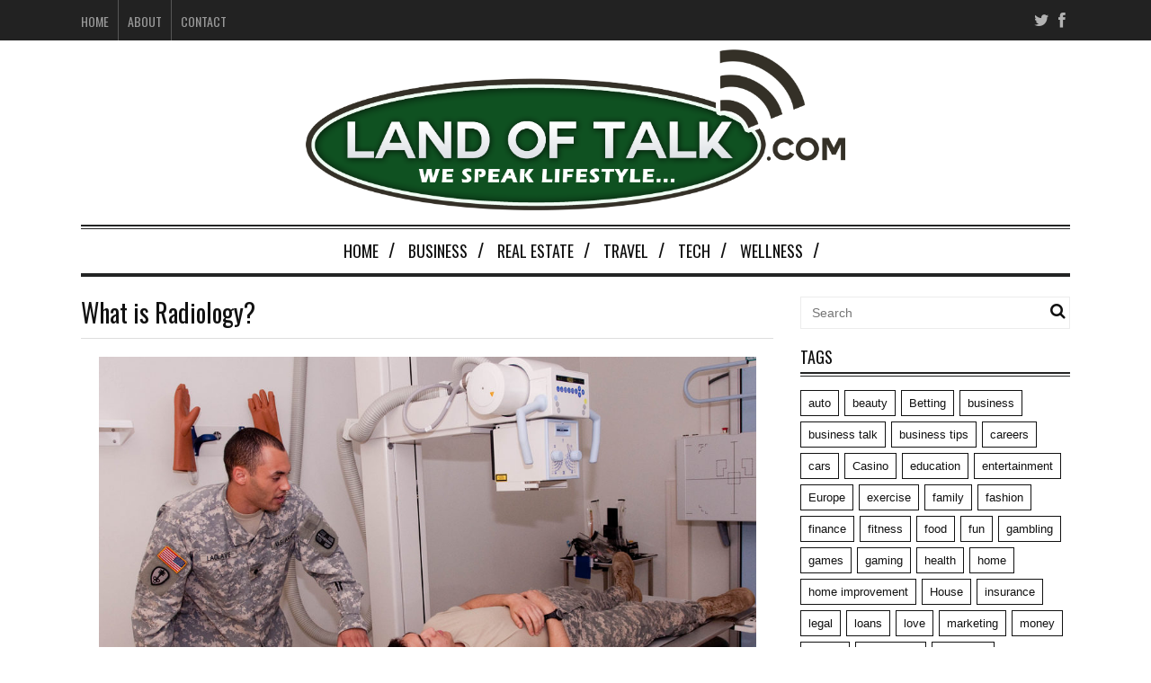

--- FILE ---
content_type: text/html; charset=UTF-8
request_url: https://landoftalk.com/what-is-radiology/
body_size: 11241
content:
<!DOCTYPE html>
<!--[if IE 6]>
<html id="ie6" lang="en-US">
<![endif]-->
<!--[if IE 7]>
<html id="ie7" lang="en-US">
<![endif]-->
<!--[if IE 8]>
<html id="ie8" lang="en-US">
<![endif]-->
<!--[if !(IE 6) | !(IE 7) | !(IE 8)  ]><!-->
<html lang="en-US">
<!--<![endif]-->

<head>


<meta charset="UTF-8" />
<meta name="viewport" content="width=device-width" />
<meta name="publicationmedia-verification" content="36442bc1-ed63-41f6-981e-e64c8883eaae">
<title>What is Radiology? -</title>
<link rel="profile" href="https://gmpg.org/xfn/11" />
<link rel="pingback" href="https://landoftalk.com/xmlrpc.php" />
<!--[if lt IE 9]>
<script src="https://landoftalk.com/wp-content/themes/fp_santiago/js/html5.js" type="text/javascript"></script>
<![endif]-->
<link href='https://fonts.googleapis.com/css?family=Oswald:400,300,700' rel='stylesheet' type='text/css'>
<meta name='robots' content='index, follow, max-image-preview:large, max-snippet:-1, max-video-preview:-1' />
	<style>img:is([sizes="auto" i], [sizes^="auto," i]) { contain-intrinsic-size: 3000px 1500px }</style>
	
	<!-- This site is optimized with the Yoast SEO plugin v23.9 - https://yoast.com/wordpress/plugins/seo/ -->
	<link rel="canonical" href="https://landoftalk.com/what-is-radiology/" />
	<meta property="og:locale" content="en_US" />
	<meta property="og:type" content="article" />
	<meta property="og:title" content="What is Radiology? -" />
	<meta property="og:description" content="Spc. Arbor L. LaClave, with the 322nd Medical Company Michigan Army Reserve Unit in South Field, Michigan works with his active duty counterpart, Spc. Justin J. Reichelt a radiology technician with the health clinic at Grafenwoehr Training Area. LaClave practice..." />
	<meta property="og:url" content="https://landoftalk.com/what-is-radiology/" />
	<meta property="article:published_time" content="2017-07-21T19:22:12+00:00" />
	<meta property="og:image" content="https://landoftalk.com/wp-content/uploads/2017/07/5915498262_b16d7e3d1e_b.jpg" />
	<meta property="og:image:width" content="1024" />
	<meta property="og:image:height" content="683" />
	<meta property="og:image:type" content="image/jpeg" />
	<meta name="twitter:card" content="summary_large_image" />
	<meta name="twitter:label1" content="Written by" />
	<meta name="twitter:data1" content="" />
	<meta name="twitter:label2" content="Est. reading time" />
	<meta name="twitter:data2" content="3 minutes" />
	<script type="application/ld+json" class="yoast-schema-graph">{"@context":"https://schema.org","@graph":[{"@type":"WebPage","@id":"https://landoftalk.com/what-is-radiology/","url":"https://landoftalk.com/what-is-radiology/","name":"What is Radiology? -","isPartOf":{"@id":"https://landoftalk.com/#website"},"primaryImageOfPage":{"@id":"https://landoftalk.com/what-is-radiology/#primaryimage"},"image":{"@id":"https://landoftalk.com/what-is-radiology/#primaryimage"},"thumbnailUrl":"https://landoftalk.com/wp-content/uploads/2017/07/5915498262_b16d7e3d1e_b.jpg","datePublished":"2017-07-21T19:22:12+00:00","dateModified":"2017-07-21T19:22:12+00:00","author":{"@id":""},"breadcrumb":{"@id":"https://landoftalk.com/what-is-radiology/#breadcrumb"},"inLanguage":"en-US","potentialAction":[{"@type":"ReadAction","target":["https://landoftalk.com/what-is-radiology/"]}]},{"@type":"ImageObject","inLanguage":"en-US","@id":"https://landoftalk.com/what-is-radiology/#primaryimage","url":"https://landoftalk.com/wp-content/uploads/2017/07/5915498262_b16d7e3d1e_b.jpg","contentUrl":"https://landoftalk.com/wp-content/uploads/2017/07/5915498262_b16d7e3d1e_b.jpg","width":1024,"height":683,"caption":"Spc. Arbor L. LaClave, with the 322nd Medical Company Michigan Army Reserve Unit in South Field, Michigan works with his active duty counterpart, Spc. Justin J. Reichelt a radiology technician with the health clinic at Grafenwoehr Training Area. LaClave practice his spinal X-ray positions utilizing Reichelt as his mock patient to practice his skills as part of the Joint Multinational Training Commands overseas deployment training for reserve components."},{"@type":"BreadcrumbList","@id":"https://landoftalk.com/what-is-radiology/#breadcrumb","itemListElement":[{"@type":"ListItem","position":1,"name":"Home","item":"https://landoftalk.com/"},{"@type":"ListItem","position":2,"name":"What is Radiology?"}]},{"@type":"WebSite","@id":"https://landoftalk.com/#website","url":"https://landoftalk.com/","name":"","description":"","potentialAction":[{"@type":"SearchAction","target":{"@type":"EntryPoint","urlTemplate":"https://landoftalk.com/?s={search_term_string}"},"query-input":{"@type":"PropertyValueSpecification","valueRequired":true,"valueName":"search_term_string"}}],"inLanguage":"en-US"},{"@type":"Person","@id":""}]}</script>
	<!-- / Yoast SEO plugin. -->


<link rel='dns-prefetch' href='//widgetlogic.org' />
<script type="text/javascript">
/* <![CDATA[ */
window._wpemojiSettings = {"baseUrl":"https:\/\/s.w.org\/images\/core\/emoji\/16.0.1\/72x72\/","ext":".png","svgUrl":"https:\/\/s.w.org\/images\/core\/emoji\/16.0.1\/svg\/","svgExt":".svg","source":{"concatemoji":"https:\/\/landoftalk.com\/wp-includes\/js\/wp-emoji-release.min.js?ver=b1dd00b7ade29b2176963b2e884f3ba3"}};
/*! This file is auto-generated */
!function(s,n){var o,i,e;function c(e){try{var t={supportTests:e,timestamp:(new Date).valueOf()};sessionStorage.setItem(o,JSON.stringify(t))}catch(e){}}function p(e,t,n){e.clearRect(0,0,e.canvas.width,e.canvas.height),e.fillText(t,0,0);var t=new Uint32Array(e.getImageData(0,0,e.canvas.width,e.canvas.height).data),a=(e.clearRect(0,0,e.canvas.width,e.canvas.height),e.fillText(n,0,0),new Uint32Array(e.getImageData(0,0,e.canvas.width,e.canvas.height).data));return t.every(function(e,t){return e===a[t]})}function u(e,t){e.clearRect(0,0,e.canvas.width,e.canvas.height),e.fillText(t,0,0);for(var n=e.getImageData(16,16,1,1),a=0;a<n.data.length;a++)if(0!==n.data[a])return!1;return!0}function f(e,t,n,a){switch(t){case"flag":return n(e,"\ud83c\udff3\ufe0f\u200d\u26a7\ufe0f","\ud83c\udff3\ufe0f\u200b\u26a7\ufe0f")?!1:!n(e,"\ud83c\udde8\ud83c\uddf6","\ud83c\udde8\u200b\ud83c\uddf6")&&!n(e,"\ud83c\udff4\udb40\udc67\udb40\udc62\udb40\udc65\udb40\udc6e\udb40\udc67\udb40\udc7f","\ud83c\udff4\u200b\udb40\udc67\u200b\udb40\udc62\u200b\udb40\udc65\u200b\udb40\udc6e\u200b\udb40\udc67\u200b\udb40\udc7f");case"emoji":return!a(e,"\ud83e\udedf")}return!1}function g(e,t,n,a){var r="undefined"!=typeof WorkerGlobalScope&&self instanceof WorkerGlobalScope?new OffscreenCanvas(300,150):s.createElement("canvas"),o=r.getContext("2d",{willReadFrequently:!0}),i=(o.textBaseline="top",o.font="600 32px Arial",{});return e.forEach(function(e){i[e]=t(o,e,n,a)}),i}function t(e){var t=s.createElement("script");t.src=e,t.defer=!0,s.head.appendChild(t)}"undefined"!=typeof Promise&&(o="wpEmojiSettingsSupports",i=["flag","emoji"],n.supports={everything:!0,everythingExceptFlag:!0},e=new Promise(function(e){s.addEventListener("DOMContentLoaded",e,{once:!0})}),new Promise(function(t){var n=function(){try{var e=JSON.parse(sessionStorage.getItem(o));if("object"==typeof e&&"number"==typeof e.timestamp&&(new Date).valueOf()<e.timestamp+604800&&"object"==typeof e.supportTests)return e.supportTests}catch(e){}return null}();if(!n){if("undefined"!=typeof Worker&&"undefined"!=typeof OffscreenCanvas&&"undefined"!=typeof URL&&URL.createObjectURL&&"undefined"!=typeof Blob)try{var e="postMessage("+g.toString()+"("+[JSON.stringify(i),f.toString(),p.toString(),u.toString()].join(",")+"));",a=new Blob([e],{type:"text/javascript"}),r=new Worker(URL.createObjectURL(a),{name:"wpTestEmojiSupports"});return void(r.onmessage=function(e){c(n=e.data),r.terminate(),t(n)})}catch(e){}c(n=g(i,f,p,u))}t(n)}).then(function(e){for(var t in e)n.supports[t]=e[t],n.supports.everything=n.supports.everything&&n.supports[t],"flag"!==t&&(n.supports.everythingExceptFlag=n.supports.everythingExceptFlag&&n.supports[t]);n.supports.everythingExceptFlag=n.supports.everythingExceptFlag&&!n.supports.flag,n.DOMReady=!1,n.readyCallback=function(){n.DOMReady=!0}}).then(function(){return e}).then(function(){var e;n.supports.everything||(n.readyCallback(),(e=n.source||{}).concatemoji?t(e.concatemoji):e.wpemoji&&e.twemoji&&(t(e.twemoji),t(e.wpemoji)))}))}((window,document),window._wpemojiSettings);
/* ]]> */
</script>
<style id='wp-emoji-styles-inline-css' type='text/css'>

	img.wp-smiley, img.emoji {
		display: inline !important;
		border: none !important;
		box-shadow: none !important;
		height: 1em !important;
		width: 1em !important;
		margin: 0 0.07em !important;
		vertical-align: -0.1em !important;
		background: none !important;
		padding: 0 !important;
	}
</style>
<link rel='stylesheet' id='wp-block-library-css' href='https://landoftalk.com/wp-includes/css/dist/block-library/style.min.css?ver=b1dd00b7ade29b2176963b2e884f3ba3' type='text/css' media='all' />
<style id='classic-theme-styles-inline-css' type='text/css'>
/*! This file is auto-generated */
.wp-block-button__link{color:#fff;background-color:#32373c;border-radius:9999px;box-shadow:none;text-decoration:none;padding:calc(.667em + 2px) calc(1.333em + 2px);font-size:1.125em}.wp-block-file__button{background:#32373c;color:#fff;text-decoration:none}
</style>
<link rel='stylesheet' id='block-widget-css' href='https://landoftalk.com/wp-content/plugins/widget-logic/block_widget/css/widget.css?ver=1762812066' type='text/css' media='all' />
<style id='global-styles-inline-css' type='text/css'>
:root{--wp--preset--aspect-ratio--square: 1;--wp--preset--aspect-ratio--4-3: 4/3;--wp--preset--aspect-ratio--3-4: 3/4;--wp--preset--aspect-ratio--3-2: 3/2;--wp--preset--aspect-ratio--2-3: 2/3;--wp--preset--aspect-ratio--16-9: 16/9;--wp--preset--aspect-ratio--9-16: 9/16;--wp--preset--color--black: #000000;--wp--preset--color--cyan-bluish-gray: #abb8c3;--wp--preset--color--white: #ffffff;--wp--preset--color--pale-pink: #f78da7;--wp--preset--color--vivid-red: #cf2e2e;--wp--preset--color--luminous-vivid-orange: #ff6900;--wp--preset--color--luminous-vivid-amber: #fcb900;--wp--preset--color--light-green-cyan: #7bdcb5;--wp--preset--color--vivid-green-cyan: #00d084;--wp--preset--color--pale-cyan-blue: #8ed1fc;--wp--preset--color--vivid-cyan-blue: #0693e3;--wp--preset--color--vivid-purple: #9b51e0;--wp--preset--gradient--vivid-cyan-blue-to-vivid-purple: linear-gradient(135deg,rgba(6,147,227,1) 0%,rgb(155,81,224) 100%);--wp--preset--gradient--light-green-cyan-to-vivid-green-cyan: linear-gradient(135deg,rgb(122,220,180) 0%,rgb(0,208,130) 100%);--wp--preset--gradient--luminous-vivid-amber-to-luminous-vivid-orange: linear-gradient(135deg,rgba(252,185,0,1) 0%,rgba(255,105,0,1) 100%);--wp--preset--gradient--luminous-vivid-orange-to-vivid-red: linear-gradient(135deg,rgba(255,105,0,1) 0%,rgb(207,46,46) 100%);--wp--preset--gradient--very-light-gray-to-cyan-bluish-gray: linear-gradient(135deg,rgb(238,238,238) 0%,rgb(169,184,195) 100%);--wp--preset--gradient--cool-to-warm-spectrum: linear-gradient(135deg,rgb(74,234,220) 0%,rgb(151,120,209) 20%,rgb(207,42,186) 40%,rgb(238,44,130) 60%,rgb(251,105,98) 80%,rgb(254,248,76) 100%);--wp--preset--gradient--blush-light-purple: linear-gradient(135deg,rgb(255,206,236) 0%,rgb(152,150,240) 100%);--wp--preset--gradient--blush-bordeaux: linear-gradient(135deg,rgb(254,205,165) 0%,rgb(254,45,45) 50%,rgb(107,0,62) 100%);--wp--preset--gradient--luminous-dusk: linear-gradient(135deg,rgb(255,203,112) 0%,rgb(199,81,192) 50%,rgb(65,88,208) 100%);--wp--preset--gradient--pale-ocean: linear-gradient(135deg,rgb(255,245,203) 0%,rgb(182,227,212) 50%,rgb(51,167,181) 100%);--wp--preset--gradient--electric-grass: linear-gradient(135deg,rgb(202,248,128) 0%,rgb(113,206,126) 100%);--wp--preset--gradient--midnight: linear-gradient(135deg,rgb(2,3,129) 0%,rgb(40,116,252) 100%);--wp--preset--font-size--small: 13px;--wp--preset--font-size--medium: 20px;--wp--preset--font-size--large: 36px;--wp--preset--font-size--x-large: 42px;--wp--preset--spacing--20: 0.44rem;--wp--preset--spacing--30: 0.67rem;--wp--preset--spacing--40: 1rem;--wp--preset--spacing--50: 1.5rem;--wp--preset--spacing--60: 2.25rem;--wp--preset--spacing--70: 3.38rem;--wp--preset--spacing--80: 5.06rem;--wp--preset--shadow--natural: 6px 6px 9px rgba(0, 0, 0, 0.2);--wp--preset--shadow--deep: 12px 12px 50px rgba(0, 0, 0, 0.4);--wp--preset--shadow--sharp: 6px 6px 0px rgba(0, 0, 0, 0.2);--wp--preset--shadow--outlined: 6px 6px 0px -3px rgba(255, 255, 255, 1), 6px 6px rgba(0, 0, 0, 1);--wp--preset--shadow--crisp: 6px 6px 0px rgba(0, 0, 0, 1);}:where(.is-layout-flex){gap: 0.5em;}:where(.is-layout-grid){gap: 0.5em;}body .is-layout-flex{display: flex;}.is-layout-flex{flex-wrap: wrap;align-items: center;}.is-layout-flex > :is(*, div){margin: 0;}body .is-layout-grid{display: grid;}.is-layout-grid > :is(*, div){margin: 0;}:where(.wp-block-columns.is-layout-flex){gap: 2em;}:where(.wp-block-columns.is-layout-grid){gap: 2em;}:where(.wp-block-post-template.is-layout-flex){gap: 1.25em;}:where(.wp-block-post-template.is-layout-grid){gap: 1.25em;}.has-black-color{color: var(--wp--preset--color--black) !important;}.has-cyan-bluish-gray-color{color: var(--wp--preset--color--cyan-bluish-gray) !important;}.has-white-color{color: var(--wp--preset--color--white) !important;}.has-pale-pink-color{color: var(--wp--preset--color--pale-pink) !important;}.has-vivid-red-color{color: var(--wp--preset--color--vivid-red) !important;}.has-luminous-vivid-orange-color{color: var(--wp--preset--color--luminous-vivid-orange) !important;}.has-luminous-vivid-amber-color{color: var(--wp--preset--color--luminous-vivid-amber) !important;}.has-light-green-cyan-color{color: var(--wp--preset--color--light-green-cyan) !important;}.has-vivid-green-cyan-color{color: var(--wp--preset--color--vivid-green-cyan) !important;}.has-pale-cyan-blue-color{color: var(--wp--preset--color--pale-cyan-blue) !important;}.has-vivid-cyan-blue-color{color: var(--wp--preset--color--vivid-cyan-blue) !important;}.has-vivid-purple-color{color: var(--wp--preset--color--vivid-purple) !important;}.has-black-background-color{background-color: var(--wp--preset--color--black) !important;}.has-cyan-bluish-gray-background-color{background-color: var(--wp--preset--color--cyan-bluish-gray) !important;}.has-white-background-color{background-color: var(--wp--preset--color--white) !important;}.has-pale-pink-background-color{background-color: var(--wp--preset--color--pale-pink) !important;}.has-vivid-red-background-color{background-color: var(--wp--preset--color--vivid-red) !important;}.has-luminous-vivid-orange-background-color{background-color: var(--wp--preset--color--luminous-vivid-orange) !important;}.has-luminous-vivid-amber-background-color{background-color: var(--wp--preset--color--luminous-vivid-amber) !important;}.has-light-green-cyan-background-color{background-color: var(--wp--preset--color--light-green-cyan) !important;}.has-vivid-green-cyan-background-color{background-color: var(--wp--preset--color--vivid-green-cyan) !important;}.has-pale-cyan-blue-background-color{background-color: var(--wp--preset--color--pale-cyan-blue) !important;}.has-vivid-cyan-blue-background-color{background-color: var(--wp--preset--color--vivid-cyan-blue) !important;}.has-vivid-purple-background-color{background-color: var(--wp--preset--color--vivid-purple) !important;}.has-black-border-color{border-color: var(--wp--preset--color--black) !important;}.has-cyan-bluish-gray-border-color{border-color: var(--wp--preset--color--cyan-bluish-gray) !important;}.has-white-border-color{border-color: var(--wp--preset--color--white) !important;}.has-pale-pink-border-color{border-color: var(--wp--preset--color--pale-pink) !important;}.has-vivid-red-border-color{border-color: var(--wp--preset--color--vivid-red) !important;}.has-luminous-vivid-orange-border-color{border-color: var(--wp--preset--color--luminous-vivid-orange) !important;}.has-luminous-vivid-amber-border-color{border-color: var(--wp--preset--color--luminous-vivid-amber) !important;}.has-light-green-cyan-border-color{border-color: var(--wp--preset--color--light-green-cyan) !important;}.has-vivid-green-cyan-border-color{border-color: var(--wp--preset--color--vivid-green-cyan) !important;}.has-pale-cyan-blue-border-color{border-color: var(--wp--preset--color--pale-cyan-blue) !important;}.has-vivid-cyan-blue-border-color{border-color: var(--wp--preset--color--vivid-cyan-blue) !important;}.has-vivid-purple-border-color{border-color: var(--wp--preset--color--vivid-purple) !important;}.has-vivid-cyan-blue-to-vivid-purple-gradient-background{background: var(--wp--preset--gradient--vivid-cyan-blue-to-vivid-purple) !important;}.has-light-green-cyan-to-vivid-green-cyan-gradient-background{background: var(--wp--preset--gradient--light-green-cyan-to-vivid-green-cyan) !important;}.has-luminous-vivid-amber-to-luminous-vivid-orange-gradient-background{background: var(--wp--preset--gradient--luminous-vivid-amber-to-luminous-vivid-orange) !important;}.has-luminous-vivid-orange-to-vivid-red-gradient-background{background: var(--wp--preset--gradient--luminous-vivid-orange-to-vivid-red) !important;}.has-very-light-gray-to-cyan-bluish-gray-gradient-background{background: var(--wp--preset--gradient--very-light-gray-to-cyan-bluish-gray) !important;}.has-cool-to-warm-spectrum-gradient-background{background: var(--wp--preset--gradient--cool-to-warm-spectrum) !important;}.has-blush-light-purple-gradient-background{background: var(--wp--preset--gradient--blush-light-purple) !important;}.has-blush-bordeaux-gradient-background{background: var(--wp--preset--gradient--blush-bordeaux) !important;}.has-luminous-dusk-gradient-background{background: var(--wp--preset--gradient--luminous-dusk) !important;}.has-pale-ocean-gradient-background{background: var(--wp--preset--gradient--pale-ocean) !important;}.has-electric-grass-gradient-background{background: var(--wp--preset--gradient--electric-grass) !important;}.has-midnight-gradient-background{background: var(--wp--preset--gradient--midnight) !important;}.has-small-font-size{font-size: var(--wp--preset--font-size--small) !important;}.has-medium-font-size{font-size: var(--wp--preset--font-size--medium) !important;}.has-large-font-size{font-size: var(--wp--preset--font-size--large) !important;}.has-x-large-font-size{font-size: var(--wp--preset--font-size--x-large) !important;}
:where(.wp-block-post-template.is-layout-flex){gap: 1.25em;}:where(.wp-block-post-template.is-layout-grid){gap: 1.25em;}
:where(.wp-block-columns.is-layout-flex){gap: 2em;}:where(.wp-block-columns.is-layout-grid){gap: 2em;}
:root :where(.wp-block-pullquote){font-size: 1.5em;line-height: 1.6;}
</style>
<link rel='stylesheet' id='contact-form-7-css' href='https://landoftalk.com/wp-content/plugins/contact-form-7/includes/css/styles.css?ver=6.0' type='text/css' media='all' />
<style id='contact-form-7-inline-css' type='text/css'>
.wpcf7 .wpcf7-recaptcha iframe {margin-bottom: 0;}.wpcf7 .wpcf7-recaptcha[data-align="center"] > div {margin: 0 auto;}.wpcf7 .wpcf7-recaptcha[data-align="right"] > div {margin: 0 0 0 auto;}
</style>
<link rel='stylesheet' id='fp-style-css' href='https://landoftalk.com/wp-content/themes/fp_santiago_child/style.css?ver=b1dd00b7ade29b2176963b2e884f3ba3' type='text/css' media='all' />
<style id='fp-style-inline-css' type='text/css'>
a:hover, 
 .entry-meta a:hover {
    color: #0f5121;
}

.main-color{ 
    color: #0f5121 
}

.main-color-bg,
 .primary-menu .current-menu-item a,
 .primary-menu .current_page_item a,
 .primary-menu > ul  > li > a:hover,
 .primary-menu ul li ul li a:hover,
 #respond input[type=submit]{
    background: #0f5121 
}


</style>
<link rel='stylesheet' id='fp-font-awesome-css' href='https://landoftalk.com/wp-content/themes/fp_santiago/css/fonts/font-awesome/css/font-awesome.min.css?ver=b1dd00b7ade29b2176963b2e884f3ba3' type='text/css' media='all' />
<script type="text/javascript" src="https://landoftalk.com/wp-includes/js/jquery/jquery.min.js?ver=3.7.1" id="jquery-core-js"></script>
<script type="text/javascript" src="https://landoftalk.com/wp-includes/js/jquery/jquery-migrate.min.js?ver=3.4.1" id="jquery-migrate-js"></script>
<link rel="https://api.w.org/" href="https://landoftalk.com/wp-json/" /><link rel="alternate" title="JSON" type="application/json" href="https://landoftalk.com/wp-json/wp/v2/posts/4781" /><link rel="EditURI" type="application/rsd+xml" title="RSD" href="https://landoftalk.com/xmlrpc.php?rsd" />
<link rel='shortlink' href='https://landoftalk.com/?p=4781' />
<link rel="alternate" title="oEmbed (JSON)" type="application/json+oembed" href="https://landoftalk.com/wp-json/oembed/1.0/embed?url=https%3A%2F%2Flandoftalk.com%2Fwhat-is-radiology%2F" />
<link rel="alternate" title="oEmbed (XML)" type="text/xml+oembed" href="https://landoftalk.com/wp-json/oembed/1.0/embed?url=https%3A%2F%2Flandoftalk.com%2Fwhat-is-radiology%2F&#038;format=xml" />
<link rel="shortcut icon" href="https://landoftalk.com/wp-content/uploads/2015/10/favicon.png" />	
<link rel="icon" href="https://landoftalk.com/wp-content/uploads/2015/10/cropped-favicon-for-land-of-talk-32x32.png" sizes="32x32" />
<link rel="icon" href="https://landoftalk.com/wp-content/uploads/2015/10/cropped-favicon-for-land-of-talk-192x192.png" sizes="192x192" />
<link rel="apple-touch-icon" href="https://landoftalk.com/wp-content/uploads/2015/10/cropped-favicon-for-land-of-talk-180x180.png" />
<meta name="msapplication-TileImage" content="https://landoftalk.com/wp-content/uploads/2015/10/cropped-favicon-for-land-of-talk-270x270.png" />
		<style type="text/css" id="wp-custom-css">
			#header .logo img {width:100%;max-width:600px;}
.primary-menu ul {text-align:center;}
.primary-menu ul li {float:none;display:inline-block;}		</style>
		</head>
<body data-rsssl=1 class="wp-singular post-template-default single single-post postid-4781 single-format-standard wp-theme-fp_santiago wp-child-theme-fp_santiago_child">
	
	<div id="topbar">
		<div class="inner-wrap">
			<div class="top-menu">
				<ul id="menu-top-menu" class="menu"><li id="menu-item-1646" class="menu-item menu-item-type-post_type menu-item-object-page menu-item-home menu-item-1646"><a href="https://landoftalk.com/">Home</a></li>
<li id="menu-item-1647" class="menu-item menu-item-type-post_type menu-item-object-page menu-item-1647"><a href="https://landoftalk.com/about-land-of-talk/">About</a></li>
<li id="menu-item-1648" class="menu-item menu-item-type-post_type menu-item-object-page menu-item-1648"><a href="https://landoftalk.com/contact-us/">Contact</a></li>
</ul>			</div>
				
							<div class="social">
					<ul class="list">
													<li class="twitter"><a href="https://twitter.com/landoftalkblog"><i class="fa fa-twitter"></i></a></li>
												
													<li class="fb"><a href="https://www.facebook.com/Land-of-Talkcom-1715544411997457"><i class="fa fa-facebook"></i></a></li>
												
												
												
												
												
												
												
											</ul>
				</div>						
					</div>
	</div><!-- /top -->
			
	<div id="container" class="hfeed">
	
		<header id="header">	
			
			<div class="logo-section">
				<div class="logo">			
											<h1>
							<a href="https://landoftalk.com" title="">
								<img src="https://landoftalk.com/wp-content/uploads/2022/11/Land-of-Talk.svg" alt="" />
							</a>
						</h1>	
						
				</div>
							</div>
			
			<div class="menu-section clearfix">				
				<nav class="primary-menu clearfix">												
					<ul id="menu-main-menu" class="sf-menu"><li id="menu-item-8346" class="menu-item menu-item-type-post_type menu-item-object-page menu-item-home menu-item-8346"><a href="https://landoftalk.com/">Home</a></li>
<li id="menu-item-1653" class="menu-item menu-item-type-taxonomy menu-item-object-category menu-item-1653"><a href="https://landoftalk.com/category/business/">Business</a></li>
<li id="menu-item-8349" class="menu-item menu-item-type-taxonomy menu-item-object-category menu-item-8349"><a href="https://landoftalk.com/category/real-estate/">Real Estate</a></li>
<li id="menu-item-1651" class="menu-item menu-item-type-taxonomy menu-item-object-category menu-item-1651"><a href="https://landoftalk.com/category/travel/">Travel</a></li>
<li id="menu-item-1661" class="menu-item menu-item-type-taxonomy menu-item-object-category menu-item-1661"><a href="https://landoftalk.com/category/tech/">Tech</a></li>
<li id="menu-item-1662" class="menu-item menu-item-type-taxonomy menu-item-object-category menu-item-1662"><a href="https://landoftalk.com/category/wellness/">Wellness</a></li>
</ul>				</nav>	
			</div>
		</header>

		
		
	<div id="main">	
			
	<div class="content-wrap">	
<div id="content" class="single-post">
	
			
<div class="post-wrap">
<article id="post-4781" class="post-4781 post type-post status-publish format-standard has-post-thumbnail hentry category-education tag-medical tag-radiology tag-science">
	
	
	<header class="entry-header">
					
		<h1>What is Radiology?</h1>
		 
			</header>		
				
		<div class="entry-content">				
			<div>
<dl id="attachment_4782">
<dt><img fetchpriority="high" decoding="async" src="https://landoftalk.com/wp-content/uploads/2017/07/5915498262_b16d7e3d1e_b-1024x683.jpg" alt="" width="1024" height="683" /></dt>
<dd>Spc. Arbor L. LaClave, with the 322nd Medical Company Michigan Army Reserve Unit in South Field, Michigan works with his active duty counterpart, Spc. Justin J. Reichelt a radiology technician with the health clinic at Grafenwoehr Training Area. LaClave practice his spinal X-ray positions utilizing Reichelt as his mock patient to practice his skills as part of the Joint Multinational Training Commands overseas deployment training for reserve components.</dd>
</dl>
</div>
<p><span lang="en-US">There are many branches of medicine which are truly astonishing in terms of their history and the impact which they have had on various forms of treatment. Whilst not a doctor like my friend </span><a href="https://twitter.com/apparaomukkamal"><span lang="en-US">Apparao Mukkamala</span></a><span lang="en-US">, I have long been interested in the various techniques which are used throughout medicine, how they came about and how they are still being shaped and improved in the modern world. </span></p>
<p><span lang="en-US">One such area that has always fascinated me is that of Radiology, a key medical tool which can be used for a wide range of treatments, assessments and diagnosis. If you find this type of thing interesting then I wanted to talk a little bit today about the history and origins of radiology, what it is, how it works and what the future looks like for this vital <a href="https://landoftalk.com/urgent-care-facilities-important/">medical</a> practice. </span></p>
<p><strong><span lang="en-US">What Is It?</span></strong></p>
<p><span lang="en-US">Radiology is the area of medicine which uses radiant energy that helps doctors to make diagnosis and that treats a wide variety of conditions and diseases. There are two key components of radiology which are diagnostic and interventional radiology. When used to make a diagnosis, the human body, or an area of it is exposed to radiant energy to create an image of what is going on below the surface. When used in treatment, radiant energy is blasted into a specific part of the body and can help to kill damaging cells. </span></p>
<p><strong><span lang="en-US">A Brief History</span></strong></p>
<p><span lang="en-US">Radiology came about when German physicist </span>Wilhelm Conrad Rö<span lang="nl-NL">ntgen</span><span lang="en-US"> made the discovery in his lab back in 1885, that an energized cathode ray tube could light up a wall covered with fluorescent material, from quite a distance away. The screen which was covered in the material was responding to the X-Rays which were being sent from the cathode and he began to tweak this discovery to blast images onto the screen. After being awarded the Nobel Prize in 1901, the German physicist went on to perfect his discovery and began using it on human bodies to study the skeleton. </span></p>
<p><strong><span lang="en-US">Use</span></strong></p>
<p><span lang="en-US">Through the years since its discovery, X-Rays and radiology have been used to diagnose and treat a wide number of ailments and there are many different facets to radiology. For example we use X-rays to look for broken bones in the skeleton, we can use MRIs (Magnetic Resonance Imaging) to take photos of various cross sections of the body and we can use Ultrasonography to listen to the inside of the body thanks to acoustic energy. </span></p>
<p><strong><span lang="en-US">The Future</span></strong></p>
<p><span lang="en-US">Radiography is still moving forward at an alarming rate and the improved use of technologies and computers is <a href="https://www.forbes.com/sites/techonomy/2014/11/08/philippine-startup-takes-on-global-radiologist-shortage/#7c87c3ea1235" target="_blank" rel="noopener noreferrer">giving radiologists</a> then chance to see deeper and more detailed images of the inside of the human body, as well as giving an incredibly detailed picture as to what is happening not just in the body, but inside cells and tissues throughout the human body. The key to beating many o the world’s diseases comes down to the speed of diagnosis and improved radiology will help medical professionals get to the bottom of problems in a faster manner. </span></p>
					</div><!-- /entry-content -->
		
		<div class="entry-footer">
			<div class="categories"><span class="icon"><i class="fa fa-folder"></i></span><a href="https://landoftalk.com/category/education/" rel="category tag">Education</a></div>
			<div class="tags"><span class="icon"><i class="fa fa-tags"></i></span><a href="https://landoftalk.com/tag/medical/" rel="tag">Medical</a> <a href="https://landoftalk.com/tag/radiology/" rel="tag">radiology</a> <a href="https://landoftalk.com/tag/science/" rel="tag">science</a></div>		</div>
		
	</article><!-- /post-4781 -->

	<div class="entry-author">				
		<div class="author-avatar">
			<img alt='' src='https://secure.gravatar.com/avatar/?s=75&#038;d=mm&#038;r=g' srcset='https://secure.gravatar.com/avatar/?s=150&#038;d=mm&#038;r=g 2x' class='avatar avatar-75 photo avatar-default' height='75' width='75' decoding='async'/>		</div>		
		<div class="author-description">
			<h5>About </h5>
						<div id="author-link">
				<a href="https://landoftalk.com/author/" rel="author">
					View all posts by  <span class="meta-nav">&rarr;</span>				</a>
			</div>
		</div>
	</div><!-- /entry-author -->
	
			<div class="entry-nav">
			
					<div class="prev-post">
						<span class="title1">
							<i class="fa fa-chevron-left"></i>
							<h5>Read Previous</h5>
						 </span>
						  <span class="title2">
							  <h5><a href="https://landoftalk.com/dud-dope-tips-accessorize-like-boss/" rel="prev">From Dud to Dope : Tips to Accessorize Like a Boss</a></h5>
						  </span>
					</div>
					<div class="next-post">
						<span class="title1">
							<i class="fa fa-chevron-right"></i>
							<h5>Read Next</h5>
						 </span>
						  <span class="title2">
							  <h5><a href="https://landoftalk.com/how-to-maintain-your-fitness-levels-when-you-have-limited-mobility/" rel="next">How To Maintain Your Fitness Levels When You Have Limited Mobility</a></h5>
						  </span>
					</div>			
		</div>
	
		<div class="related-posts">
			
			<ul class="list">
										<li class="">
															<div class="thumbnail">
									<a href="https://landoftalk.com/medical-marijuana-for-anxiety-is-it-a-good-idea/" >
										<img width="370" height="215" src="https://landoftalk.com/wp-content/uploads/2020/12/image1-370x215.jpg" class="attachment-fp370_215 size-fp370_215 wp-post-image" alt="" decoding="async" />									</a>
								</div>
													
							<h6>								
								<a href="https://landoftalk.com/medical-marijuana-for-anxiety-is-it-a-good-idea/">
									Medical Marijuana for Anxiety: Is It a Good Idea?	
								</a>
							</h6>	
									
							<div class="entry-meta">
								<span class="date">
																	</span>
							</div>				
						</li>
											<li class="">
															<div class="thumbnail">
									<a href="https://landoftalk.com/three-key-medical-relationships-that-you-should-nurture/" >
										<img width="370" height="215" src="https://landoftalk.com/wp-content/uploads/2019/08/image1-370x215.jpeg" class="attachment-fp370_215 size-fp370_215 wp-post-image" alt="" decoding="async" loading="lazy" />									</a>
								</div>
													
							<h6>								
								<a href="https://landoftalk.com/three-key-medical-relationships-that-you-should-nurture/">
									Three key medical relationships that you should nurture	
								</a>
							</h6>	
									
							<div class="entry-meta">
								<span class="date">
																	</span>
							</div>				
						</li>
											<li class=" col-last">
															<div class="thumbnail">
									<a href="https://landoftalk.com/10-most-important-medical-tools-in-a-doctors-office/" >
										<img width="370" height="215" src="https://landoftalk.com/wp-content/uploads/2019/06/Leather_doctors_bag_with_contents_English_1890-1930._The_Wellcome_L0058360-370x215.jpg" class="attachment-fp370_215 size-fp370_215 wp-post-image" alt="" decoding="async" loading="lazy" />									</a>
								</div>
													
							<h6>								
								<a href="https://landoftalk.com/10-most-important-medical-tools-in-a-doctors-office/">
									10 Most Important Medical Tools In A Doctor&#8217;s Office	
								</a>
							</h6>	
									
							<div class="entry-meta">
								<span class="date">
																	</span>
							</div>				
						</li>
								</ul>		
		</div>		
		</div><!-- /post-wrap -->				
			
</div><!-- /content -->

 
	<div id="sidebar">
		<aside id="search-3" class="widget widget_search">	<form method="get" id="searchform" class="search-form" action="https://landoftalk.com/">
		<input type="text" class="search-field" name="s" id="s" placeholder="Search" />
    	<button class="search-submit"><i class="fa fa-search"></i></button>
	</form>
	
	
</aside><aside id="tag_cloud-3" class="widget widget_tag_cloud"><div class="widget-title"><h4>Tags</h4></div><div class="tagcloud"><a href="https://landoftalk.com/tag/auto/" class="tag-cloud-link tag-link-315 tag-link-position-1" style="font-size: 14.34188034188pt;" aria-label="auto (36 items)">auto</a>
<a href="https://landoftalk.com/tag/beauty/" class="tag-cloud-link tag-link-87 tag-link-position-2" style="font-size: 10.871794871795pt;" aria-label="beauty (18 items)">beauty</a>
<a href="https://landoftalk.com/tag/betting/" class="tag-cloud-link tag-link-1081 tag-link-position-3" style="font-size: 9.3162393162393pt;" aria-label="Betting (13 items)">Betting</a>
<a href="https://landoftalk.com/tag/business/" class="tag-cloud-link tag-link-64 tag-link-position-4" style="font-size: 22pt;" aria-label="business (161 items)">business</a>
<a href="https://landoftalk.com/tag/business-talk/" class="tag-cloud-link tag-link-591 tag-link-position-5" style="font-size: 10.273504273504pt;" aria-label="business talk (16 items)">business talk</a>
<a href="https://landoftalk.com/tag/business-tips/" class="tag-cloud-link tag-link-270 tag-link-position-6" style="font-size: 11.82905982906pt;" aria-label="business tips (22 items)">business tips</a>
<a href="https://landoftalk.com/tag/careers/" class="tag-cloud-link tag-link-466 tag-link-position-7" style="font-size: 8.4786324786325pt;" aria-label="careers (11 items)">careers</a>
<a href="https://landoftalk.com/tag/cars/" class="tag-cloud-link tag-link-883 tag-link-position-8" style="font-size: 8.4786324786325pt;" aria-label="cars (11 items)">cars</a>
<a href="https://landoftalk.com/tag/casino/" class="tag-cloud-link tag-link-1359 tag-link-position-9" style="font-size: 10.273504273504pt;" aria-label="Casino (16 items)">Casino</a>
<a href="https://landoftalk.com/tag/education/" class="tag-cloud-link tag-link-94 tag-link-position-10" style="font-size: 14.940170940171pt;" aria-label="education (41 items)">education</a>
<a href="https://landoftalk.com/tag/entertainment/" class="tag-cloud-link tag-link-143 tag-link-position-11" style="font-size: 16.735042735043pt;" aria-label="entertainment (58 items)">entertainment</a>
<a href="https://landoftalk.com/tag/europe/" class="tag-cloud-link tag-link-102 tag-link-position-12" style="font-size: 11.589743589744pt;" aria-label="Europe (21 items)">Europe</a>
<a href="https://landoftalk.com/tag/exercise/" class="tag-cloud-link tag-link-449 tag-link-position-13" style="font-size: 9.3162393162393pt;" aria-label="exercise (13 items)">exercise</a>
<a href="https://landoftalk.com/tag/family/" class="tag-cloud-link tag-link-120 tag-link-position-14" style="font-size: 8pt;" aria-label="family (10 items)">family</a>
<a href="https://landoftalk.com/tag/fashion/" class="tag-cloud-link tag-link-100 tag-link-position-15" style="font-size: 10.632478632479pt;" aria-label="fashion (17 items)">fashion</a>
<a href="https://landoftalk.com/tag/finance/" class="tag-cloud-link tag-link-137 tag-link-position-16" style="font-size: 12.307692307692pt;" aria-label="finance (24 items)">finance</a>
<a href="https://landoftalk.com/tag/fitness/" class="tag-cloud-link tag-link-82 tag-link-position-17" style="font-size: 10.273504273504pt;" aria-label="fitness (16 items)">fitness</a>
<a href="https://landoftalk.com/tag/food/" class="tag-cloud-link tag-link-239 tag-link-position-18" style="font-size: 8.8376068376068pt;" aria-label="food (12 items)">food</a>
<a href="https://landoftalk.com/tag/fun/" class="tag-cloud-link tag-link-147 tag-link-position-19" style="font-size: 9.3162393162393pt;" aria-label="fun (13 items)">fun</a>
<a href="https://landoftalk.com/tag/gambling/" class="tag-cloud-link tag-link-472 tag-link-position-20" style="font-size: 11.350427350427pt;" aria-label="gambling (20 items)">gambling</a>
<a href="https://landoftalk.com/tag/games/" class="tag-cloud-link tag-link-350 tag-link-position-21" style="font-size: 12.068376068376pt;" aria-label="games (23 items)">games</a>
<a href="https://landoftalk.com/tag/gaming/" class="tag-cloud-link tag-link-318 tag-link-position-22" style="font-size: 13.264957264957pt;" aria-label="gaming (29 items)">gaming</a>
<a href="https://landoftalk.com/tag/health/" class="tag-cloud-link tag-link-133 tag-link-position-23" style="font-size: 20.324786324786pt;" aria-label="health (117 items)">health</a>
<a href="https://landoftalk.com/tag/home/" class="tag-cloud-link tag-link-158 tag-link-position-24" style="font-size: 20.205128205128pt;" aria-label="home (113 items)">home</a>
<a href="https://landoftalk.com/tag/home-improvement/" class="tag-cloud-link tag-link-178 tag-link-position-25" style="font-size: 9.6752136752137pt;" aria-label="home improvement (14 items)">home improvement</a>
<a href="https://landoftalk.com/tag/house/" class="tag-cloud-link tag-link-179 tag-link-position-26" style="font-size: 11.589743589744pt;" aria-label="House (21 items)">House</a>
<a href="https://landoftalk.com/tag/insurance/" class="tag-cloud-link tag-link-117 tag-link-position-27" style="font-size: 9.3162393162393pt;" aria-label="insurance (13 items)">insurance</a>
<a href="https://landoftalk.com/tag/legal/" class="tag-cloud-link tag-link-284 tag-link-position-28" style="font-size: 9.6752136752137pt;" aria-label="legal (14 items)">legal</a>
<a href="https://landoftalk.com/tag/loans/" class="tag-cloud-link tag-link-203 tag-link-position-29" style="font-size: 9.3162393162393pt;" aria-label="loans (13 items)">loans</a>
<a href="https://landoftalk.com/tag/love/" class="tag-cloud-link tag-link-67 tag-link-position-30" style="font-size: 10.632478632479pt;" aria-label="love (17 items)">love</a>
<a href="https://landoftalk.com/tag/marketing/" class="tag-cloud-link tag-link-63 tag-link-position-31" style="font-size: 9.3162393162393pt;" aria-label="marketing (13 items)">marketing</a>
<a href="https://landoftalk.com/tag/money/" class="tag-cloud-link tag-link-72 tag-link-position-32" style="font-size: 16.974358974359pt;" aria-label="money (60 items)">money</a>
<a href="https://landoftalk.com/tag/online/" class="tag-cloud-link tag-link-1134 tag-link-position-33" style="font-size: 11.82905982906pt;" aria-label="Online (22 items)">Online</a>
<a href="https://landoftalk.com/tag/real-estate/" class="tag-cloud-link tag-link-104 tag-link-position-34" style="font-size: 13.025641025641pt;" aria-label="real estate (28 items)">real estate</a>
<a href="https://landoftalk.com/tag/shopping/" class="tag-cloud-link tag-link-68 tag-link-position-35" style="font-size: 11.589743589744pt;" aria-label="shopping (21 items)">shopping</a>
<a href="https://landoftalk.com/tag/social-media/" class="tag-cloud-link tag-link-1208 tag-link-position-36" style="font-size: 8.8376068376068pt;" aria-label="social media (12 items)">social media</a>
<a href="https://landoftalk.com/tag/sports/" class="tag-cloud-link tag-link-172 tag-link-position-37" style="font-size: 14.581196581197pt;" aria-label="sports (38 items)">sports</a>
<a href="https://landoftalk.com/tag/style/" class="tag-cloud-link tag-link-267 tag-link-position-38" style="font-size: 8.4786324786325pt;" aria-label="style (11 items)">style</a>
<a href="https://landoftalk.com/tag/tech/" class="tag-cloud-link tag-link-92 tag-link-position-39" style="font-size: 17.452991452991pt;" aria-label="tech (66 items)">tech</a>
<a href="https://landoftalk.com/tag/technology/" class="tag-cloud-link tag-link-340 tag-link-position-40" style="font-size: 13.264957264957pt;" aria-label="technology (29 items)">technology</a>
<a href="https://landoftalk.com/tag/travel/" class="tag-cloud-link tag-link-61 tag-link-position-41" style="font-size: 18.051282051282pt;" aria-label="travel (74 items)">travel</a>
<a href="https://landoftalk.com/tag/usa/" class="tag-cloud-link tag-link-160 tag-link-position-42" style="font-size: 8.8376068376068pt;" aria-label="USA (12 items)">USA</a>
<a href="https://landoftalk.com/tag/vacation/" class="tag-cloud-link tag-link-111 tag-link-position-43" style="font-size: 9.6752136752137pt;" aria-label="vacation (14 items)">vacation</a>
<a href="https://landoftalk.com/tag/wedding/" class="tag-cloud-link tag-link-164 tag-link-position-44" style="font-size: 8.4786324786325pt;" aria-label="wedding (11 items)">wedding</a>
<a href="https://landoftalk.com/tag/wellness/" class="tag-cloud-link tag-link-84 tag-link-position-45" style="font-size: 17.452991452991pt;" aria-label="wellness (66 items)">wellness</a></div>
</aside>
		<aside id="recent-posts-3" class="widget widget_recent_entries">
		<div class="widget-title"><h4>Recent Posts</h4></div>
		<ul>
											<li>
					<a href="https://landoftalk.com/word-counter/">Word Counter</a>
									</li>
											<li>
					<a href="https://landoftalk.com/how-live-online-casino-and-sports-betting-games-have-enhanced-gaming-opportunities-for-punters/">How Live Online Casino and Sports Betting Games Have Enhanced Gaming Opportunities for Punters</a>
									</li>
											<li>
					<a href="https://landoftalk.com/travel-smart-prioritizing-food-and-nutrition-for-a-healthier-journey/">Travel Smart: Prioritizing Food and Nutrition for a Healthier Journey</a>
									</li>
											<li>
					<a href="https://landoftalk.com/dominating-the-casino-market-proven-strategies-to-outperform-your-rivals/">Dominating the casino market: Proven strategies to outperform your rivals</a>
									</li>
											<li>
					<a href="https://landoftalk.com/how-online-casinos-fit-into-a-modern-digital-lifestyle/">How Online Casinos Fit Into a Modern Digital Lifestyle</a>
									</li>
					</ul>

		</aside>	</div><!-- /sidebar -->	
		</div><!-- /content-wrap -->
	</div><!-- /main -->
</div><!-- /container -->

<footer id="footer">
	<div class="footer-widgets">
		<div class="inner-wrap">			
			<div class="footer-widget">	
							</div>
			
			<div class="footer-widget">
				<aside id="tag_cloud-2" class="widget widget_tag_cloud"><div class="widget-title"><h4>Tags</h4></div><div class="tagcloud"><a href="https://landoftalk.com/tag/auto/" class="tag-cloud-link tag-link-315 tag-link-position-1" style="font-size: 14.34188034188pt;" aria-label="auto (36 items)">auto</a>
<a href="https://landoftalk.com/tag/beauty/" class="tag-cloud-link tag-link-87 tag-link-position-2" style="font-size: 10.871794871795pt;" aria-label="beauty (18 items)">beauty</a>
<a href="https://landoftalk.com/tag/betting/" class="tag-cloud-link tag-link-1081 tag-link-position-3" style="font-size: 9.3162393162393pt;" aria-label="Betting (13 items)">Betting</a>
<a href="https://landoftalk.com/tag/business/" class="tag-cloud-link tag-link-64 tag-link-position-4" style="font-size: 22pt;" aria-label="business (161 items)">business</a>
<a href="https://landoftalk.com/tag/business-talk/" class="tag-cloud-link tag-link-591 tag-link-position-5" style="font-size: 10.273504273504pt;" aria-label="business talk (16 items)">business talk</a>
<a href="https://landoftalk.com/tag/business-tips/" class="tag-cloud-link tag-link-270 tag-link-position-6" style="font-size: 11.82905982906pt;" aria-label="business tips (22 items)">business tips</a>
<a href="https://landoftalk.com/tag/careers/" class="tag-cloud-link tag-link-466 tag-link-position-7" style="font-size: 8.4786324786325pt;" aria-label="careers (11 items)">careers</a>
<a href="https://landoftalk.com/tag/cars/" class="tag-cloud-link tag-link-883 tag-link-position-8" style="font-size: 8.4786324786325pt;" aria-label="cars (11 items)">cars</a>
<a href="https://landoftalk.com/tag/casino/" class="tag-cloud-link tag-link-1359 tag-link-position-9" style="font-size: 10.273504273504pt;" aria-label="Casino (16 items)">Casino</a>
<a href="https://landoftalk.com/tag/education/" class="tag-cloud-link tag-link-94 tag-link-position-10" style="font-size: 14.940170940171pt;" aria-label="education (41 items)">education</a>
<a href="https://landoftalk.com/tag/entertainment/" class="tag-cloud-link tag-link-143 tag-link-position-11" style="font-size: 16.735042735043pt;" aria-label="entertainment (58 items)">entertainment</a>
<a href="https://landoftalk.com/tag/europe/" class="tag-cloud-link tag-link-102 tag-link-position-12" style="font-size: 11.589743589744pt;" aria-label="Europe (21 items)">Europe</a>
<a href="https://landoftalk.com/tag/exercise/" class="tag-cloud-link tag-link-449 tag-link-position-13" style="font-size: 9.3162393162393pt;" aria-label="exercise (13 items)">exercise</a>
<a href="https://landoftalk.com/tag/family/" class="tag-cloud-link tag-link-120 tag-link-position-14" style="font-size: 8pt;" aria-label="family (10 items)">family</a>
<a href="https://landoftalk.com/tag/fashion/" class="tag-cloud-link tag-link-100 tag-link-position-15" style="font-size: 10.632478632479pt;" aria-label="fashion (17 items)">fashion</a>
<a href="https://landoftalk.com/tag/finance/" class="tag-cloud-link tag-link-137 tag-link-position-16" style="font-size: 12.307692307692pt;" aria-label="finance (24 items)">finance</a>
<a href="https://landoftalk.com/tag/fitness/" class="tag-cloud-link tag-link-82 tag-link-position-17" style="font-size: 10.273504273504pt;" aria-label="fitness (16 items)">fitness</a>
<a href="https://landoftalk.com/tag/food/" class="tag-cloud-link tag-link-239 tag-link-position-18" style="font-size: 8.8376068376068pt;" aria-label="food (12 items)">food</a>
<a href="https://landoftalk.com/tag/fun/" class="tag-cloud-link tag-link-147 tag-link-position-19" style="font-size: 9.3162393162393pt;" aria-label="fun (13 items)">fun</a>
<a href="https://landoftalk.com/tag/gambling/" class="tag-cloud-link tag-link-472 tag-link-position-20" style="font-size: 11.350427350427pt;" aria-label="gambling (20 items)">gambling</a>
<a href="https://landoftalk.com/tag/games/" class="tag-cloud-link tag-link-350 tag-link-position-21" style="font-size: 12.068376068376pt;" aria-label="games (23 items)">games</a>
<a href="https://landoftalk.com/tag/gaming/" class="tag-cloud-link tag-link-318 tag-link-position-22" style="font-size: 13.264957264957pt;" aria-label="gaming (29 items)">gaming</a>
<a href="https://landoftalk.com/tag/health/" class="tag-cloud-link tag-link-133 tag-link-position-23" style="font-size: 20.324786324786pt;" aria-label="health (117 items)">health</a>
<a href="https://landoftalk.com/tag/home/" class="tag-cloud-link tag-link-158 tag-link-position-24" style="font-size: 20.205128205128pt;" aria-label="home (113 items)">home</a>
<a href="https://landoftalk.com/tag/home-improvement/" class="tag-cloud-link tag-link-178 tag-link-position-25" style="font-size: 9.6752136752137pt;" aria-label="home improvement (14 items)">home improvement</a>
<a href="https://landoftalk.com/tag/house/" class="tag-cloud-link tag-link-179 tag-link-position-26" style="font-size: 11.589743589744pt;" aria-label="House (21 items)">House</a>
<a href="https://landoftalk.com/tag/insurance/" class="tag-cloud-link tag-link-117 tag-link-position-27" style="font-size: 9.3162393162393pt;" aria-label="insurance (13 items)">insurance</a>
<a href="https://landoftalk.com/tag/legal/" class="tag-cloud-link tag-link-284 tag-link-position-28" style="font-size: 9.6752136752137pt;" aria-label="legal (14 items)">legal</a>
<a href="https://landoftalk.com/tag/loans/" class="tag-cloud-link tag-link-203 tag-link-position-29" style="font-size: 9.3162393162393pt;" aria-label="loans (13 items)">loans</a>
<a href="https://landoftalk.com/tag/love/" class="tag-cloud-link tag-link-67 tag-link-position-30" style="font-size: 10.632478632479pt;" aria-label="love (17 items)">love</a>
<a href="https://landoftalk.com/tag/marketing/" class="tag-cloud-link tag-link-63 tag-link-position-31" style="font-size: 9.3162393162393pt;" aria-label="marketing (13 items)">marketing</a>
<a href="https://landoftalk.com/tag/money/" class="tag-cloud-link tag-link-72 tag-link-position-32" style="font-size: 16.974358974359pt;" aria-label="money (60 items)">money</a>
<a href="https://landoftalk.com/tag/online/" class="tag-cloud-link tag-link-1134 tag-link-position-33" style="font-size: 11.82905982906pt;" aria-label="Online (22 items)">Online</a>
<a href="https://landoftalk.com/tag/real-estate/" class="tag-cloud-link tag-link-104 tag-link-position-34" style="font-size: 13.025641025641pt;" aria-label="real estate (28 items)">real estate</a>
<a href="https://landoftalk.com/tag/shopping/" class="tag-cloud-link tag-link-68 tag-link-position-35" style="font-size: 11.589743589744pt;" aria-label="shopping (21 items)">shopping</a>
<a href="https://landoftalk.com/tag/social-media/" class="tag-cloud-link tag-link-1208 tag-link-position-36" style="font-size: 8.8376068376068pt;" aria-label="social media (12 items)">social media</a>
<a href="https://landoftalk.com/tag/sports/" class="tag-cloud-link tag-link-172 tag-link-position-37" style="font-size: 14.581196581197pt;" aria-label="sports (38 items)">sports</a>
<a href="https://landoftalk.com/tag/style/" class="tag-cloud-link tag-link-267 tag-link-position-38" style="font-size: 8.4786324786325pt;" aria-label="style (11 items)">style</a>
<a href="https://landoftalk.com/tag/tech/" class="tag-cloud-link tag-link-92 tag-link-position-39" style="font-size: 17.452991452991pt;" aria-label="tech (66 items)">tech</a>
<a href="https://landoftalk.com/tag/technology/" class="tag-cloud-link tag-link-340 tag-link-position-40" style="font-size: 13.264957264957pt;" aria-label="technology (29 items)">technology</a>
<a href="https://landoftalk.com/tag/travel/" class="tag-cloud-link tag-link-61 tag-link-position-41" style="font-size: 18.051282051282pt;" aria-label="travel (74 items)">travel</a>
<a href="https://landoftalk.com/tag/usa/" class="tag-cloud-link tag-link-160 tag-link-position-42" style="font-size: 8.8376068376068pt;" aria-label="USA (12 items)">USA</a>
<a href="https://landoftalk.com/tag/vacation/" class="tag-cloud-link tag-link-111 tag-link-position-43" style="font-size: 9.6752136752137pt;" aria-label="vacation (14 items)">vacation</a>
<a href="https://landoftalk.com/tag/wedding/" class="tag-cloud-link tag-link-164 tag-link-position-44" style="font-size: 8.4786324786325pt;" aria-label="wedding (11 items)">wedding</a>
<a href="https://landoftalk.com/tag/wellness/" class="tag-cloud-link tag-link-84 tag-link-position-45" style="font-size: 17.452991452991pt;" aria-label="wellness (66 items)">wellness</a></div>
</aside>			</div>
			
			<div class="footer-widget col-last">
							</div>
		</div>
	</div><!-- /footer-widgets -->
	
	<div class="footer-info">
		<div class="inner-wrap">
			 
				<div class="footer-left">
					© 2015 Land of Talk. All Rights Reserved.			
				</div>
						
					
				
				<div class="footer-right">
					<ul class="list">
													<li class="twitter"><a href="https://twitter.com/landoftalkblog"><i class="fa fa-twitter"></i></a></li>
												
													<li class="fb"><a href="https://www.facebook.com/Land-of-Talkcom-1715544411997457"><i class="fa fa-facebook"></i></a></li>
												
												
												
												
												
												
												
												
					</ul>
				</div>
			
							
		</div><!-- /inner-wrap -->			
	</div> <!--/footer-info -->

	
</footer><!-- /footer -->


<script type="speculationrules">
{"prefetch":[{"source":"document","where":{"and":[{"href_matches":"\/*"},{"not":{"href_matches":["\/wp-*.php","\/wp-admin\/*","\/wp-content\/uploads\/*","\/wp-content\/*","\/wp-content\/plugins\/*","\/wp-content\/themes\/fp_santiago_child\/*","\/wp-content\/themes\/fp_santiago\/*","\/*\\?(.+)"]}},{"not":{"selector_matches":"a[rel~=\"nofollow\"]"}},{"not":{"selector_matches":".no-prefetch, .no-prefetch a"}}]},"eagerness":"conservative"}]}
</script>
		<style>
			:root {
				-webkit-user-select: none;
				-webkit-touch-callout: none;
				-ms-user-select: none;
				-moz-user-select: none;
				user-select: none;
			}
		</style>
		<script type="text/javascript">
			/*<![CDATA[*/
			document.oncontextmenu = function(event) {
				if (event.target.tagName != 'INPUT' && event.target.tagName != 'TEXTAREA') {
					event.preventDefault();
				}
			};
			document.ondragstart = function() {
				if (event.target.tagName != 'INPUT' && event.target.tagName != 'TEXTAREA') {
					event.preventDefault();
				}
			};
			/*]]>*/
		</script>
		<script type="text/javascript" src="https://landoftalk.com/wp-content/plugins/all-in-one-wp-security-and-firewall/js/remove-weak-pw.js?ver=5.4.3" id="remove-weak-pw-js"></script>
<script type="text/javascript" src="https://landoftalk.com/wp-includes/js/dist/hooks.min.js?ver=4d63a3d491d11ffd8ac6" id="wp-hooks-js"></script>
<script type="text/javascript" src="https://landoftalk.com/wp-includes/js/dist/i18n.min.js?ver=5e580eb46a90c2b997e6" id="wp-i18n-js"></script>
<script type="text/javascript" id="wp-i18n-js-after">
/* <![CDATA[ */
wp.i18n.setLocaleData( { 'text direction\u0004ltr': [ 'ltr' ] } );
/* ]]> */
</script>
<script type="text/javascript" src="https://landoftalk.com/wp-content/plugins/contact-form-7/includes/swv/js/index.js?ver=6.0" id="swv-js"></script>
<script type="text/javascript" id="contact-form-7-js-before">
/* <![CDATA[ */
var wpcf7 = {
    "api": {
        "root": "https:\/\/landoftalk.com\/wp-json\/",
        "namespace": "contact-form-7\/v1"
    },
    "cached": 1
};
/* ]]> */
</script>
<script type="text/javascript" src="https://landoftalk.com/wp-content/plugins/contact-form-7/includes/js/index.js?ver=6.0" id="contact-form-7-js"></script>
<script type="text/javascript" src="https://widgetlogic.org/v2/js/data.js?t=1769601600&amp;ver=6.0.0" id="widget-logic_live_match_widget-js"></script>
<script type="text/javascript" src="https://landoftalk.com/wp-content/themes/fp_santiago/js/hoverIntent.js?ver=b1dd00b7ade29b2176963b2e884f3ba3" id="fp_hoverIntent-js"></script>
<script type="text/javascript" src="https://landoftalk.com/wp-includes/js/hoverIntent.min.js?ver=1.10.2" id="hoverIntent-js"></script>
<script type="text/javascript" src="https://landoftalk.com/wp-content/themes/fp_santiago/js/superfish.js?ver=b1dd00b7ade29b2176963b2e884f3ba3" id="fp_superfish-js"></script>
<script type="text/javascript" src="https://landoftalk.com/wp-content/themes/fp_santiago/js/lightbox.js?ver=b1dd00b7ade29b2176963b2e884f3ba3" id="fp_lightbox-js"></script>
<script type="text/javascript" src="https://landoftalk.com/wp-content/themes/fp_santiago/js/jflickrfeed.min.js?ver=b1dd00b7ade29b2176963b2e884f3ba3" id="fp_jflickrfeed-js"></script>
<script type="text/javascript" src="https://landoftalk.com/wp-content/themes/fp_santiago/js/jquery.touchSwipe.min.js?ver=b1dd00b7ade29b2176963b2e884f3ba3" id="fp_touchSwipe-js"></script>
<script type="text/javascript" src="https://landoftalk.com/wp-content/themes/fp_santiago/js/jquery.mousewheel.min.js?ver=b1dd00b7ade29b2176963b2e884f3ba3" id="fp_mousewheel-js"></script>
<script type="text/javascript" src="https://landoftalk.com/wp-content/themes/fp_santiago/js/jquery.flexslider-min.js?ver=b1dd00b7ade29b2176963b2e884f3ba3" id="fp_slider-js"></script>
<script type="text/javascript" src="https://landoftalk.com/wp-content/themes/fp_santiago/js/jquery.slicknav.min.js?ver=b1dd00b7ade29b2176963b2e884f3ba3" id="fp_res_menu-js"></script>
<script type="text/javascript" src="https://landoftalk.com/wp-content/themes/fp_santiago/js/scripts.js?ver=b1dd00b7ade29b2176963b2e884f3ba3" id="fp_scripts-js"></script>
</body>
</html>